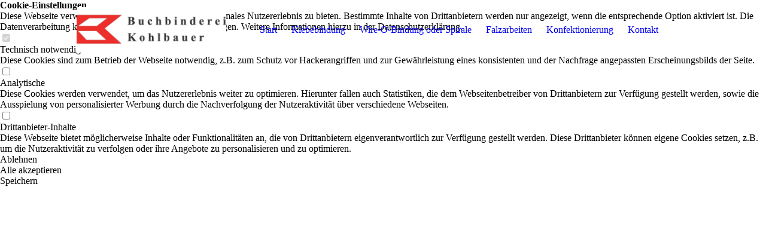

--- FILE ---
content_type: text/html; charset=utf-8
request_url: https://buchbinderei-kohlbauer.de/Klebebindung
body_size: 31330
content:
<!DOCTYPE html><html><head><meta http-equiv="Content-Type" content="text/html; charset=UTF-8"><title>Buchbinderei Kohlbauer - Klebebindung</title><meta name="description" content="Please enter your slogan here!"><meta name="keywords" content="Buchbinderei, Druck, Falz, Wire-O, Klebebindung, Bayern, Kalender, Broschüren, Stadtpläne, Flyer, Bücher, Hefte"><link href="https://buchbinderei-kohlbauer.de/Klebebindung" rel="canonical"><meta content="Buchbinderei Kohlbauer - Klebebindung" property="og:title"><meta content="website" property="og:type"><meta content="https://buchbinderei-kohlbauer.de/Klebebindung" property="og:url"><script>
              window.beng = window.beng || {};
              window.beng.env = {
                language: "en",
                country: "US",
                mode: "deploy",
                context: "page",
                pageId: "000001059572",
                skeletonId: "",
                scope: "HTO01FLQRXFZ",
                isProtected: false,
                navigationText: "Klebebindung",
                instance: "1",
                common_prefix: "https://homepagedesigner.telekom.de",
                design_common: "https://homepagedesigner.telekom.de/beng/designs/",
                design_template: "oem/cm_dux_095",
                path_design: "https://homepagedesigner.telekom.de/beng/designs/data/oem/cm_dux_095/",
                path_res: "https://homepagedesigner.telekom.de/res/",
                path_bengres: "https://homepagedesigner.telekom.de/beng/res/",
                masterDomain: "",
                preferredDomain: "",
                preprocessHostingUri: function(uri) {
                  
                    return uri || "";
                  
                },
                hideEmptyAreas: true
              };
            </script><script xmlns="http://www.w3.org/1999/xhtml" src="https://homepagedesigner.telekom.de/cm4all-beng-proxy/beng-proxy.js">;</script><link xmlns="http://www.w3.org/1999/xhtml" rel="stylesheet" href="https://homepagedesigner.telekom.de/.cm4all/e/static/3rdparty/font-awesome/css/font-awesome.min.css"></link><link rel="stylesheet" type="text/css" href="//homepagedesigner.telekom.de/.cm4all/res/static/libcm4all-js-widget/3.89.7/css/widget-runtime.css"/>

<link rel="stylesheet" type="text/css" href="//homepagedesigner.telekom.de/.cm4all/res/static/beng-editor/5.3.130/css/deploy.css"/>

<link rel="stylesheet" type="text/css" href="//homepagedesigner.telekom.de/.cm4all/res/static/libcm4all-js-widget/3.89.7/css/slideshow-common.css"/>

<script src="//homepagedesigner.telekom.de/.cm4all/res/static/jquery-1.7/jquery.js">;</script><script src="//homepagedesigner.telekom.de/.cm4all/res/static/prototype-1.7.3/prototype.js">;</script><script src="//homepagedesigner.telekom.de/.cm4all/res/static/jslib/1.4.1/js/legacy.js">;</script><script src="//homepagedesigner.telekom.de/.cm4all/res/static/libcm4all-js-widget/3.89.7/js/widget-runtime.js">;</script>

<script src="//homepagedesigner.telekom.de/.cm4all/res/static/libcm4all-js-widget/3.89.7/js/slideshow-common.js">;</script>

<script src="//homepagedesigner.telekom.de/.cm4all/res/static/beng-editor/5.3.130/js/deploy.js">;</script>

<link rel="stylesheet" type="text/css" href="https://homepagedesigner.telekom.de/.cm4all/designs/static/oem/cm_dux_095/1767916954.2217286/css/main.css"><link rel="stylesheet" type="text/css" href="https://homepagedesigner.telekom.de/.cm4all/designs/static/oem/cm_dux_095/1767916954.2217286/css/responsive.css"><link rel="stylesheet" type="text/css" href="https://homepagedesigner.telekom.de/.cm4all/designs/static/oem/cm_dux_095/1767916954.2217286/css/cm-templates-global-style.css"><meta name="viewport" content="width=device-width, initial-scale=1"><script type="text/javascript" language="javascript" src="https://homepagedesigner.telekom.de/.cm4all/designs/static/oem/cm_dux_095/1767916954.2217286/js/initialise.js"></script><script type="text/javascript" language="javascript" src="https://homepagedesigner.telekom.de/.cm4all/designs/static/oem/cm_dux_095/1767916954.2217286/js/cm_template-focus-point.js"></script><script type="text/javascript" language="javascript" src="https://homepagedesigner.telekom.de/.cm4all/designs/static/oem/cm_dux_095/1767916954.2217286/js/cm-templates-global-script.js"></script><!--[if lte IE 9]>
        <link rel="stylesheet" type="text/css" href="https://homepagedesigner.telekom.de/beng/designs/data/oem/cm_dux_095/
css/ie8.css" />
        <![endif]--><!--$Id: template.xsl 1832 2012-03-01 10:37:09Z dominikh $--><link href="/.cm4all/handler.php/vars.css?v=20240220144400" type="text/css" rel="stylesheet"><style type="text/css">.cm-logo {background-image: url("/.cm4all/uproc.php/0/.buchbinderei-kohlbauer.png/picture-1200?_=1844ccedd30");
        background-position: 50% 50%;
background-size: 115% auto;
background-repeat: no-repeat;
      }</style><script type="text/javascript">window.cmLogoWidgetId = "TKOMSI_cm4all_com_widgets_Logo_25131811";
            window.cmLogoGetCommonWidget = function (){
                return new cm4all.Common.Widget({
            base    : "/Klebebindung",
            session : "",
            frame   : "",
            path    : "TKOMSI_cm4all_com_widgets_Logo_25131811"
        })
            };
            window.logoConfiguration = {
                "cm-logo-x" : "50%",
        "cm-logo-y" : "50%",
        "cm-logo-v" : "2.0",
        "cm-logo-w" : "115%",
        "cm-logo-h" : "auto",
        "cm-logo-di" : "oem/cm_dux_095",
        "cm-logo-u" : "uro-service://",
        "cm-logo-k" : "%7B%22serviceId%22%3A%220%22%2C%22path%22%3A%22%2F%22%2C%22name%22%3A%22buchbinderei-kohlbauer.png%22%2C%22type%22%3A%22image%2Fpng%22%2C%22size%22%3A61689%2C%22start%22%3A%221844ccedd30%22%2C%22width%22%3A1186%2C%22height%22%3A312%7D",
        "cm-logo-bc" : "",
        "cm-logo-ln" : "/",
        "cm-logo-ln$" : "home",
        "cm-logo-hi" : false
        ,
        _logoBaseUrl : "uro-service:\/\/",
        _logoPath : "%7B%22serviceId%22%3A%220%22%2C%22path%22%3A%22%2F%22%2C%22name%22%3A%22buchbinderei-kohlbauer.png%22%2C%22type%22%3A%22image%2Fpng%22%2C%22size%22%3A61689%2C%22start%22%3A%221844ccedd30%22%2C%22width%22%3A1186%2C%22height%22%3A312%7D"
        };
            jQuery(document).ready(function() {
                var href = (beng.env.mode == "deploy" ? "/" : "/");
                jQuery(".cm-logo").wrap("<a style='text-decoration: none;' href='" + href + "'></a>");
            });
            
          jQuery(document).ready(function() {
            var logoElement = jQuery(".cm-logo");
            logoElement.attr("role", "img");
            logoElement.attr("tabindex", "0");
            logoElement.attr("aria-label", "logo");
          });
        </script><link rel="icon" href="data:;base64,iVBORw0KGgo="/><style id="cm_table_styles">
      /*CM1844cd7fcb963085d691d4e1_begin*/
        #CM1844cd7fcb963085d691d4e1_div {
          margin: 0;
          padding: 0;
          
            width: 100%;
            max-width: 100%;
          
        }
        #CM1844cd7fcb963085d691d4e1 {
          border-spacing: 0px;
          
            width: 100%;
          
            margin: 10px 0;
          
            text-align: left;
          
            table-layout: fixed;
          
            border: 1px solid #000000;
            width: 100%;
          
        }
        #CM1844cd7fcb963085d691d4e1 tr.cm_table {
          
            vertical-align: top;
          
        }
        #CM1844cd7fcb963085d691d4e1 td.cm_table {
            padding: 5px;
            
              border-right: 1px solid #000000;
              border-bottom: 1px solid #000000;
            
        }
        #CM1844cd7fcb963085d691d4e1 tr.cm_table.cm_firstrow td.cm_table {
          border-top: 0;
        }
        #CM1844cd7fcb963085d691d4e1 tr.cm_table.cm_lastrow td.cm_table {
          border-bottom: 0;
        }
        #CM1844cd7fcb963085d691d4e1 td.cm_table.cm_firstcol {
          border-left: 0;
        }
        #CM1844cd7fcb963085d691d4e1 td.cm_table.cm_lastcol {
          border-right: 0;
        }
      /*CM1844cd7fcb963085d691d4e1_end*/
    </style><style id="cm_background_queries"></style><script type="application/x-cm4all-cookie-consent" data-code=""></script></head><body ondrop="return false;" class=" device-desktop cm-deploy cm-deploy-342 cm-deploy-4x"><div class="cm-background" data-cm-qa-bg="image"></div><div class="cm-background-video" data-cm-qa-bg="video"></div><div class="cm-background-effects" data-cm-qa-bg="effect"></div><div id="page_wrapper" class="cm-templates-container"><div id="navigation_background"><div id="navigation_wrapper"><div id="logo" class="cm-logo box cm_can_be_empty"> </div><div id="nav-mobile-heading"><a href="javascript:void(0);" id="cm-template-mobil__button"></a></div><nav id="cm_navigation" class="navi"><ul id="cm_mainnavigation"><li id="cm_navigation_pid_1059573"><a title="Start" href="/" class="cm_anchor">Start</a></li><li id="cm_navigation_pid_1059572" class="cm_current"><a title="Klebebindung" href="/Klebebindung" class="cm_anchor">Klebebindung</a></li><li id="cm_navigation_pid_1059568"><a title="Wire-O-Bindung oder Spirale" href="/Wire-O-Bindung-oder-Spirale" class="cm_anchor">Wire-O-Bindung oder Spirale</a></li><li id="cm_navigation_pid_1059567"><a title="Falzarbeiten" href="/Falzarbeiten" class="cm_anchor">Falzarbeiten</a></li><li id="cm_navigation_pid_1059566"><a title="Konfektionierung" href="/Konfektionierung" class="cm_anchor">Konfektionierung</a></li><li id="cm_navigation_pid_1059582"><a title="Kontakt" href="/Kontakt" class="cm_anchor">Kontakt</a></li></ul></nav><nav id="cm_mobile_navigation" class="navigation_wrapper cm_with_forcesub cm_mobile_navigation--closed"><ul id="cm_mainnavigation"><li id="cm_navigation_pid_1059573"><a title="Start" href="/" class="cm_anchor">Start</a></li><li id="cm_navigation_pid_1059572" class="cm_current"><a title="Klebebindung" href="/Klebebindung" class="cm_anchor">Klebebindung</a></li><li id="cm_navigation_pid_1059568"><a title="Wire-O-Bindung oder Spirale" href="/Wire-O-Bindung-oder-Spirale" class="cm_anchor">Wire-O-Bindung oder Spirale</a></li><li id="cm_navigation_pid_1059567"><a title="Falzarbeiten" href="/Falzarbeiten" class="cm_anchor">Falzarbeiten</a></li><li id="cm_navigation_pid_1059566"><a title="Konfektionierung" href="/Konfektionierung" class="cm_anchor">Konfektionierung</a></li><li id="cm_navigation_pid_1059582"><a title="Kontakt" href="/Kontakt" class="cm_anchor">Kontakt</a></li></ul></nav></div></div><header id="header_wrapper"><div id="keyvisual" class="cm-kv-0 cm-template-keyvisual__media cm_can_be_empty"></div><div id="title_wrapper"><div class="title_position_center"><div id="title" class="title cm_can_be_empty cm-templates-heading__title" style=""> </div><div id="subtitle" class="subtitle cm_can_be_empty cm-templates-heading__subtitle" style=""> </div></div></div></header><div id="content_wrapper" class="cm-template-content"><div class="container_wrapper"><main id="content_main" class="cm-template-content__main content_main_dho cm-templates-text" data-cm-hintable="yes"><h1><span style='font-size: 24px; font-family: "Julius Sans One";'>Wir bringen ihren Druck in Form<br>schnell, qualitätsbewusst und absolut zuverlässig!</span><br></h1><p> </p><p><span style="font-weight: 500; font-family: Raleway, sans-serif;">Mit unseren qualifizierten Fachkräften, der langjährigen Berufserfahrung und dem modernen Maschinenpark schaffen wir ein hohes Qualitätsniveau.<br></span><strong><br>Broschüre ist nicht gleich Broschüre.</strong><br></p><p><span style="font-weight: 500; font-family: Raleway, sans-serif;">Unser Leistungsangebot rund um die Broschüren Fertigung:</span></p><p><strong>PUR Klebebindung:</strong><br></p><p><span style="font-weight: 500; font-family: Raleway, sans-serif;">Die aktuell gängigste Art der Bindung, diese weist eine gute Haltbarkeit auf. Der reaktive Polyurethan Klebstoff, kurz PUR genannt hält auch „schwierige Papiere“ zusammen, wie z. B.  ganzflächig, bedruckte Hochglanzbogen,  gestrichenes Bilderdruck glänzendes Papier, sowie digital bedruckte Bogen. Auch bei stark beanspruchten Katalogen erweist sich diese Klebebindung als zuverlässig.<br><strong>Bitte darauf achten: Laufrichtung parallel zum Rücken!</strong></span></p><p><span style="font-weight: 500; font-family: Raleway, sans-serif;">Man sollte bedenken, dass der Leim zum vollständigen Aushärten eine 24-stündige Trockenzeit benötigt. Wichtig bei Express Aufträgen!<br></span></p><p> </p><div class="clearFloating" style="clear:both;height: 0px; width: auto;"></div><div id="widgetcontainer_TKOMSI_cm4all_com_widgets_UroPhoto_25891430" class="
				    cm_widget_block
					cm_widget cm4all_com_widgets_UroPhoto cm_widget_block_center" style="width:100%; max-width:960px; "><div class="cm_widget_anchor"><a name="TKOMSI_cm4all_com_widgets_UroPhoto_25891430" id="widgetanchor_TKOMSI_cm4all_com_widgets_UroPhoto_25891430"><!--cm4all.com.widgets.UroPhoto--></a></div><div xmlns="http://www.w3.org/1999/xhtml" data-uro-type="image" style="width:100%;height:100%;" id="uroPhotoOuterTKOMSI_cm4all_com_widgets_UroPhoto_25891430">            <picture><source srcset="/.cm4all/uproc.php/0/.klebenbinden.jpeg/picture-1600?_=1844cdeb387 1x, /.cm4all/uproc.php/0/.klebenbinden.jpeg/picture-2600?_=1844cdeb387 2x" media="(min-width:800px)"><source srcset="/.cm4all/uproc.php/0/.klebenbinden.jpeg/picture-1200?_=1844cdeb387 1x, /.cm4all/uproc.php/0/.klebenbinden.jpeg/picture-1600?_=1844cdeb387 2x" media="(min-width:600px)"><source srcset="/.cm4all/uproc.php/0/.klebenbinden.jpeg/picture-800?_=1844cdeb387 1x, /.cm4all/uproc.php/0/.klebenbinden.jpeg/picture-1200?_=1844cdeb387 2x" media="(min-width:400px)"><source srcset="/.cm4all/uproc.php/0/.klebenbinden.jpeg/picture-400?_=1844cdeb387 1x, /.cm4all/uproc.php/0/.klebenbinden.jpeg/picture-800?_=1844cdeb387 2x" media="(min-width:200px)"><source srcset="/.cm4all/uproc.php/0/.klebenbinden.jpeg/picture-200?_=1844cdeb387 1x, /.cm4all/uproc.php/0/.klebenbinden.jpeg/picture-400?_=1844cdeb387 2x" media="(min-width:100px)"><img src="/.cm4all/uproc.php/0/.klebenbinden.jpeg/picture-200?_=1844cdeb387" data-uro-original="/.cm4all/uproc.php/0/klebenbinden.jpeg?_=1844cdeb387" onerror="uroGlobal().util.error(this, '', 'uro-widget')" data-uro-width="960" data-uro-height="219" alt="" style="width:100%;" title="" loading="lazy"></picture>
<span></span></div></div><p><br></p><p><br></p><p><span style="color: #000000; font-weight: 500; font-family: Raleway, sans-serif;"><span style="background-color: #ffffff;">Wir verwenden emissionsarmen PUR-Klebstoff, der Umwelt zuliebe.<br>Hier unser Bindemaß:</span><br></span></p><div id="CM1844cd7fcb963085d691d4e1_div" style="overflow-x:auto;"><table id="CM1844cd7fcb963085d691d4e1" class="cm_table"><tbody class="cm_table"><tr class="cm_table cm_firstrow"><td class="cm_table cm_firstcol" style="text-align: left;"><p><span style="font-size: 16px; background-color: #ffffff; color: #000000; font-weight: 500; font-family: Raleway, sans-serif;">   Blockabmessungen </span></p></td><td class="cm_table"><p><span style="background-color: #ffffff; color: #000000; font-weight: 500; font-family: Raleway, sans-serif;">                Breite<br></span></p></td><td class="cm_table"><p><span style="background-color: #ffffff; color: #000000; font-weight: 500; font-family: Raleway, sans-serif;">                  Höhe</span></p></td><td class="cm_table cm_lastcol"><p><span style="background-color: #ffffff; color: #000000; font-weight: 500; font-family: Raleway, sans-serif;">               Blockstärke</span></p></td></tr><tr class="cm_table"><td class="cm_table cm_firstcol"><p><span style="background-color: #ffffff; color: #000000; font-weight: 500; font-family: Raleway, sans-serif;">   Maximale Maße<br></span></p></td><td class="cm_table"><p><span style="background-color: #ffffff; color: #000000; font-weight: 500; font-family: Raleway, sans-serif;">                315 mm</span></p></td><td class="cm_table"><p><span style="background-color: #ffffff; color: #000000; font-weight: 500; font-family: Raleway, sans-serif;">                 430 mm</span></p></td><td class="cm_table cm_lastcol"><p><span style="background-color: #ffffff; color: #000000; font-weight: 500; font-family: Raleway, sans-serif;">                  60 mm</span></p></td></tr><tr class="cm_table cm_lastrow"><td class="cm_table cm_firstcol"><p><span style="background-color: #ffffff; color: #000000; font-weight: 500; font-family: Raleway, sans-serif;">   Minimale Maße<br></span></p></td><td class="cm_table"><p><span style="background-color: #ffffff; color: #000000; font-weight: 500; font-family: Raleway, sans-serif;">                105 mm</span></p></td><td class="cm_table"><p><span style="background-color: #ffffff; color: #000000; font-weight: 500; font-family: Raleway, sans-serif;">                 140 mm</span></p></td><td class="cm_table cm_lastcol"><p><span style="background-color: #ffffff; color: #000000; font-weight: 500; font-family: Raleway, sans-serif;">                    2 mm</span></p></td></tr></tbody></table></div><p><span style="background-color: #ffffff; color: #000000; font-weight: 500; font-family: Raleway, sans-serif;">Unser Wohlenberg-Klebebinder liefert hierfür beste Resultate:<br></span></p><ul><li><span style="background-color: #ffffff; color: #000000; font-weight: 500; font-family: Raleway, sans-serif;">Abi- oder Schülerzeitungen</span></li><li><span style="background-color: #ffffff; color: #000000; font-weight: 500; font-family: Raleway, sans-serif;">Kataloge</span></li><li><span style="background-color: #ffffff; color: #000000; font-weight: 500; font-family: Raleway, sans-serif;">Reiseführer</span></li><li><span style="background-color: #ffffff; color: #000000; font-weight: 500; font-family: Raleway, sans-serif;">Geschäftsberichte</span></li><li><span style="background-color: #ffffff; color: #000000; font-weight: 500; font-family: Raleway, sans-serif;">Dissertationen, Masterarbeiten</span></li><li><span style="background-color: #ffffff; color: #000000; font-weight: 500; font-family: Raleway, sans-serif;">und vieles mehr</span></li><span style="background-color: #ffffff; color: #000000; font-weight: 500; font-family: Raleway, sans-serif;">Sie haben die Möglichkeit einen 4-seitigen, 6-seitigen oder 8-seitigen Umschlag auszuwählen, kantenbündig oder verkürzt.<br><br><strong>Schweizer Broschur:</strong><br>Die edle Variante der Broschüren Gestaltung! Hierfür wird der Buchblock mit einem Fälzel versehen und auf die vorletzte Umschlagseite schmal aufgeklebt. Der Umschlag liegt beim Blättern flach auf dem Rücken und knickt beim Öffnen nicht. Diese elegante Art der Broschüre ist besonders für dünnere, anspruchsvolle Bindungen wie z. B. Geschäftsberichte geeignet.</span></ul><ul><span style="background-color: #ffffff; color: #000000; font-weight: 500; font-family: Raleway, sans-serif;"><br><strong>Broschüre in Fadenheftung:<br></strong>Die Qualitätsbindung überhaupt, geeignet für Softcoverbücher. Diese Bindung ermöglicht ein sehr gutes Aufschlagverhalten, zudem lösen sich trotz intensivstem Gebrauch keine Seiten, da bis zu 32- seitige Bogen vernäht und geklebt werden. Die Papierstärke kann zwischen 70g/m² und höchstens 170 g/m² betragen. Wird gerne für Kochbücher, Kunstkataloge und alles Langlebige verwendet.  Diese traditionsreichste Bindung ist am arbeitsaufwendigsten, was einen höheren Preis zur Folge hat.</span></ul><p>  <span style="background-color: #ffffff;"> <span style="font-weight: 500; font-family: Raleway, sans-serif; color: #000000;"> Wir verpacken die Produkte nach ihren Wünschen.<br></span></span></p><ul><li><span style="background-color: #ffffff; font-weight: 500; font-family: Raleway, sans-serif; color: #000000;">Einschweißen (vollautomatisch, dies sorgt für ein optisch einwandfreies Ergebnis).</span></li><li><span style="background-color: #ffffff; font-weight: 500; font-family: Raleway, sans-serif; color: #000000;">In Kartons</span></li><li><span style="background-color: #ffffff; font-weight: 500; font-family: Raleway, sans-serif; color: #000000;">Lose auf Palette und eingestretcht</span></li></ul><p><br></p><p><br></p><div id="cm_bottom_clearer" style="clear: both;" contenteditable="false"></div></main></div></div><div id="content_sidebar" class=" cm_can_be_empty"><div class="container_wrapper"><aside id="widgetbar_page_2" class="sidebar cm_can_be_empty" data-cm-hintable="yes"><p><br></p></aside><aside id="widgetbar_site_1" class="sidebar cm_can_be_empty" data-cm-hintable="yes"><p> </p></aside><aside id="widgetbar_page_1" class="sidebar cm_can_be_empty" data-cm-hintable="yes"><p> </p></aside><aside id="widgetbar_site_2" class="sidebar cm_can_be_empty" data-cm-hintable="yes"><p> </p></aside></div></div><div id="footer_wrapper" class="cm_can_be_empty"><footer id="footer" class="content_wrapper cm_can_be_empty" data-cm-hintable="yes"><a href="/Impressum" class="cm_anchor">Impressum</a>        <a href="/Datenschutz" class="cm_anchor">Datenschutz</a>  </footer></div></div><div class="cm_widget_anchor"><a name="TKOMSI_cm4all_com_widgets_CookiePolicy_25131813" id="widgetanchor_TKOMSI_cm4all_com_widgets_CookiePolicy_25131813"><!--cm4all.com.widgets.CookiePolicy--></a></div><div style="display:none" class="cm-wp-container cm4all-cookie-policy-placeholder-template"><div class="cm-wp-header"><h4 class="cm-wp-header__headline">Externe Inhalte</h4><p class="cm-wp-header__text">Die an dieser Stelle vorgesehenen Inhalte können aufgrund Ihrer aktuellen <a class="cm-wp-header__link" href="#" onclick="openCookieSettings();return false;">Cookie-Einstellungen</a> nicht angezeigt werden.</p></div><div class="cm-wp-content"><div class="cm-wp-content__control"><label aria-checked="false" role="switch" tabindex="0" class="cm-wp-content-switcher"><input tabindex="-1" type="checkbox" class="cm-wp-content-switcher__checkbox" /><span class="cm-wp-content-switcher__label">Drittanbieter-Inhalte</span></label></div><p class="cm-wp-content__text">Diese Webseite bietet möglicherweise Inhalte oder Funktionalitäten an, die von Drittanbietern eigenverantwortlich zur Verfügung gestellt werden. Diese Drittanbieter können eigene Cookies setzen, z.B. um die Nutzeraktivität zu verfolgen oder ihre Angebote zu personalisieren und zu optimieren.</p></div></div><div aria-labelledby="cookieSettingsDialogTitle" role="dialog" style="position: fixed;" class="cm-cookie-container cm-hidden" id="cookieSettingsDialog"><div class="cm-cookie-header"><h4 id="cookieSettingsDialogTitle" class="cm-cookie-header__headline">Cookie-Einstellungen</h4><div autofocus="autofocus" tabindex="0" role="button" class="cm-cookie-header__close-button" title="Schließen"></div></div><div aria-describedby="cookieSettingsDialogContent" class="cm-cookie-content"><p id="cookieSettingsDialogContent" class="cm-cookie-content__text">Diese Webseite verwendet Cookies, um Besuchern ein optimales Nutzererlebnis zu bieten. Bestimmte Inhalte von Drittanbietern werden nur angezeigt, wenn die entsprechende Option aktiviert ist. Die Datenverarbeitung kann dann auch in einem Drittland erfolgen. Weitere Informationen hierzu in der Datenschutzerklärung.</p><div class="cm-cookie-content__controls"><div class="cm-cookie-controls-container"><div class="cm-cookie-controls cm-cookie-controls--essential"><div class="cm-cookie-flex-wrapper"><label aria-details="cookieSettingsEssentialDetails" aria-labelledby="cookieSettingsEssentialLabel" aria-checked="true" role="switch" tabindex="0" class="cm-cookie-switch-wrapper"><input tabindex="-1" id="cookieSettingsEssential" type="checkbox" disabled="disabled" checked="checked" /><span></span></label><div class="cm-cookie-expand-wrapper"><span id="cookieSettingsEssentialLabel">Technisch notwendige</span><div tabindex="0" aria-controls="cookieSettingsEssentialDetails" aria-expanded="false" role="button" class="cm-cookie-content-expansion-button" title="Erweitern / Zuklappen"></div></div></div><div class="cm-cookie-content-expansion-text" id="cookieSettingsEssentialDetails">Diese Cookies sind zum Betrieb der Webseite notwendig, z.B. zum Schutz vor Hackerangriffen und zur Gewährleistung eines konsistenten und der Nachfrage angepassten Erscheinungsbilds der Seite.</div></div><div class="cm-cookie-controls cm-cookie-controls--statistic"><div class="cm-cookie-flex-wrapper"><label aria-details="cookieSettingsStatisticsDetails" aria-labelledby="cookieSettingsStatisticsLabel" aria-checked="false" role="switch" tabindex="0" class="cm-cookie-switch-wrapper"><input tabindex="-1" id="cookieSettingsStatistics" type="checkbox" /><span></span></label><div class="cm-cookie-expand-wrapper"><span id="cookieSettingsStatisticsLabel">Analytische</span><div tabindex="0" aria-controls="cookieSettingsStatisticsDetails" aria-expanded="false" role="button" class="cm-cookie-content-expansion-button" title="Erweitern / Zuklappen"></div></div></div><div class="cm-cookie-content-expansion-text" id="cookieSettingsStatisticsDetails">Diese Cookies werden verwendet, um das Nutzererlebnis weiter zu optimieren. Hierunter fallen auch Statistiken, die dem Webseitenbetreiber von Drittanbietern zur Verfügung gestellt werden, sowie die Ausspielung von personalisierter Werbung durch die Nachverfolgung der Nutzeraktivität über verschiedene Webseiten.</div></div><div class="cm-cookie-controls cm-cookie-controls--third-party"><div class="cm-cookie-flex-wrapper"><label aria-details="cookieSettingsThirdpartyDetails" aria-labelledby="cookieSettingsThirdpartyLabel" aria-checked="false" role="switch" tabindex="0" class="cm-cookie-switch-wrapper"><input tabindex="-1" id="cookieSettingsThirdparty" type="checkbox" /><span></span></label><div class="cm-cookie-expand-wrapper"><span id="cookieSettingsThirdpartyLabel">Drittanbieter-Inhalte</span><div tabindex="0" aria-controls="cookieSettingsThirdpartyDetails" aria-expanded="false" role="button" class="cm-cookie-content-expansion-button" title="Erweitern / Zuklappen"></div></div></div><div class="cm-cookie-content-expansion-text" id="cookieSettingsThirdpartyDetails">Diese Webseite bietet möglicherweise Inhalte oder Funktionalitäten an, die von Drittanbietern eigenverantwortlich zur Verfügung gestellt werden. Diese Drittanbieter können eigene Cookies setzen, z.B. um die Nutzeraktivität zu verfolgen oder ihre Angebote zu personalisieren und zu optimieren.</div></div></div><div class="cm-cookie-content-button"><div tabindex="0" role="button" onclick="rejectAllCookieTypes(); setTimeout(saveCookieSettings, 400);" class="cm-cookie-button cm-cookie-content-button--reject-all"><span>Ablehnen</span></div><div tabindex="0" role="button" onclick="selectAllCookieTypes(); setTimeout(saveCookieSettings, 400);" class="cm-cookie-button cm-cookie-content-button--accept-all"><span>Alle akzeptieren</span></div><div tabindex="0" role="button" onclick="saveCookieSettings();" class="cm-cookie-button cm-cookie-content-button--save"><span>Speichern</span></div></div></div></div><div class="cm-cookie-footer"><a rel="noreferrer noopener nofollow" target="_blank" href="https://homepagedesigner.telekom.de/.cm4all/s/cookiepolicy?rid=1000003&amp;lc=de_DE" class="cm-cookie-footer__link"></a></div></div><script type="text/javascript">
      Common.loadCss("/.cm4all/widgetres.php/cm4all.com.widgets.CookiePolicy/show.css?v=3.3.29");
    </script><script data-tracking="false" data-cookie-settings-enabled="true" src="https://homepagedesigner.telekom.de/.cm4all/widgetres.php/cm4all.com.widgets.CookiePolicy/show.js?v=3.3.29" defer="defer" id="cookieSettingsScript"></script><noscript ><div style="position:absolute;bottom:0;" id="statdiv"><img alt="" height="1" width="1" src="https://homepagedesigner.telekom.de/.cm4all/_pixel.img?site=1676419-8LDewzS5&amp;page=pid_1059572&amp;path=%2FKlebebindung&amp;nt=Klebebindung"/></div></noscript><script  type="text/javascript">//<![CDATA[
            document.body.insertAdjacentHTML('beforeend', '<div style="position:absolute;bottom:0;" id="statdiv"><img alt="" height="1" width="1" src="https://homepagedesigner.telekom.de/.cm4all/_pixel.img?site=1676419-8LDewzS5&amp;page=pid_1059572&amp;path=%2FKlebebindung&amp;nt=Klebebindung&amp;domain='+escape(document.location.hostname)+'&amp;ref='+escape(document.referrer)+'"/></div>');
        //]]></script><div style="display: none;" id="keyvisualWidgetVideosContainer"></div><style type="text/css"></style><style type="text/css">
			#keyvisual {
				overflow: hidden;
			}
			.kv-video-wrapper {
				width: 100%;
				height: 100%;
				position: relative;
			}
			</style><script type="text/javascript">
				jQuery(document).ready(function() {
					function moveTempVideos(slideshow, isEditorMode) {
						var videosContainer = document.getElementById('keyvisualWidgetVideosContainer');
						if (videosContainer) {
							while (videosContainer.firstChild) {
								var div = videosContainer.firstChild;
								var divPosition = div.className.substring('cm-kv-0-tempvideo-'.length);
								if (isEditorMode && parseInt(divPosition) > 1) {
									break;
								}
								videosContainer.removeChild(div);
								if (div.nodeType == Node.ELEMENT_NODE) {
									var pos = '';
									if (slideshow) {
										pos = '-' + divPosition;
									}
									var kv = document.querySelector('.cm-kv-0' + pos);
									if (kv) {
										if (!slideshow) {
											var wrapperDiv = document.createElement("div"); 
											wrapperDiv.setAttribute("class", "kv-video-wrapper");
											kv.insertBefore(wrapperDiv, kv.firstChild);
											kv = wrapperDiv;
										}
										while (div.firstChild) {
											kv.appendChild(div.firstChild);
										}
										if (!slideshow) {
											break;
										}
									}
								}
							}
						}
					}

					function kvClickAction(mode, href) {
						if (mode == 'internal') {
							if (!window.top.syntony || !/_home$/.test(window.top.syntony.bifmState)) {
								window.location.href = href;
							}
						} else if (mode == 'external') {
							var a = document.createElement('a');
							a.href = href;
							a.target = '_blank';
							a.rel = 'noreferrer noopener';
							a.click();
						}
					}

					var keyvisualElement = jQuery("[cm_type=keyvisual]");
					if(keyvisualElement.length == 0){
						keyvisualElement = jQuery("#keyvisual");
					}
					if(keyvisualElement.length == 0){
						keyvisualElement = jQuery("[class~=cm-kv-0]");
					}
				
					moveTempVideos(false, false);
					var video = document.querySelector('#keyvisual video');
					if (video) {
						video.play();
					}
				
				var containers = document.querySelectorAll("[cm_type=keyvisual], [id=keyvisual], .cm-keyvisual");
				for (var i = 0; i < containers.length; i++) {
					var container = containers[i];
					if (container && window.beng && beng.env && beng.env.hideEmptyAreas) {
						if (beng.env.mode != "edit") {
						container.addClassName("cm_empty");
						} else {
						container.addClassName("cm_empty_editor");
						}
					}
				}
				
			});
		</script></body></html>
